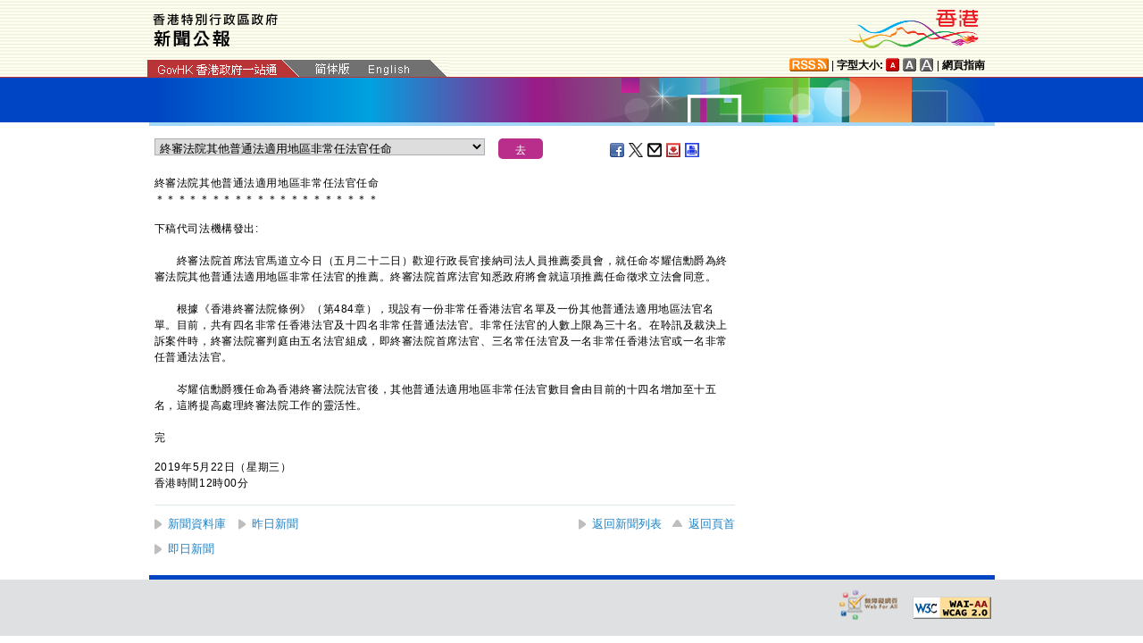

--- FILE ---
content_type: text/html
request_url: https://www.info.gov.hk/gia/general/201905/22/select_tc.htm?0.15702227144335723
body_size: 2579
content:

								<select id="selectManual" class="left" style="width:75%;max-width:370px;height:19px;white-space: nowrap;">
									
									<option value="P2019052200874">立法會：署理食物及衞生局局長就議員根據《議事規則》第16（4）條動議立法會休會待續議案總結發言（只有中文）</option>
									
									<option value="P2019052200826"><span>立法會：政制及內地事務局局長就「追上科技發展，加強保障市民私隱」議員議案總結發言（只有中文）</span></option>
									
									<option value="P2019052200836">警方呼籲市民提供深水埗失蹤男子消息（附圖）</option>
									
									<option value="P2019052200813"><span>兩名香港居民</span><span>因</span><span>協助</span><span>及教唆</span><span>一名非法勞工接受僱傭工作</span><span>被判入獄</span></option>
									
									<option value="P2019052200787"><span>保安局副局長就「跟進免遣返聲請統一審核機制有關事宜小組委員會的報告」議員議案總結發言全文（只有中文）</span></option>
									
									<option value="P2019052200785"><span>立法會：政制及內地事務局局長就「追上科技發展，加強保障市民私隱」議員議案開場發言（只有中文）</span></option>
									
									<option value="P2019052200707"><span>東區尤德夫人那打素醫院副流感病毒個案組群</span></option>
									
									<option value="P2019052200730"><span>政務司司長出席「里‧想高飛」周年活動2019致辭全文（附圖／短片）</span></option>
									
									<option value="P2019052200722"><span>手足口病活躍程度上升　市民應提高警覺</span></option>
									
									<option value="P2019052200660">環境局局長見證香港與新加坡簽署《諒解備忘錄》（附圖）</option>
									
									<option value="P2019052200659"><span>​</span><span>保安局局長就「跟進免遣返聲請統一審核機制有關事宜</span><span>小組委員會的報告」議員議案開場發言全文（只有中文）</span></option>
									
									<option value="P2019052200627">二人經營及管理無牌旅館被判罰</option>
									
									<option value="P2019052200683"><span>政務司司長會見傳媒談話全文（只有中文）（附短片）</span></option>
									
									<option value="P2019052200547"><span>立法會三題：《2019年逃犯及刑事事宜相互法律協助法例（修訂）條例草案》</span></option>
									
									<option value="P2019052200514"><span><span>教師語文能力評核<span>成績<span>公布</span></span></span></span></option>
									
									<option value="P2019052200577">「城市地下空間發展：策略性地區先導研究」第二階段公眾參與活動展開（附圖）</option>
									
									<option value="P2019052200595"><span>二○一九年四月份領取綜援個案數字</span></option>
									
									<option value="P2019052200559">立法會六題：照顧兒童服務</option>
									
									<option value="P2019052200542">立法會一題：大澳棚屋保育事宜</option>
									
									<option value="P2019052200600"><span>財經事務及庫務局局長出席</span>財政部監督評價局與財務匯報局就審計監管合作備忘錄簽署儀式<span>致辭全文（只有中文）</span></option>
									
									<option value="P2019052200584">律政司推出司法覆核程序指南《司法覆核概論》</option>
									
									<option value="P2019052200243">港匯指數</option>
									
									<option value="P2019052200515"><span>衞生防護中心呼籲市民切勿使用不安全美白潤膚霜（附圖）</span></option>
									
									<option value="P2019052200570"><span><span>行政長官質詢時間答問內容（二）（只有中文）</span></span></option>
									
									<option value="P2019052200524">「出售居者有其屋計劃單位2019」及「白表居屋第二市場計劃2019」五月三十日開始接受申請（附圖）</option>
									
									<option value="P2019052200504"><span>立法會十三題：少數族裔人士的就業情況</span></option>
									
									<option value="P2019052200491">立法會二十一題：政府及相關機構開發的流動應用程式</option>
									
									<option value="P2019052200483">立法會八題：優化升降機資助計劃</option>
									
									<option value="P2019052200543"><span>有關新加坡銀行有限公司的欺詐網站</span></option>
									
									<option value="P2019052200481">立法會四題：旅遊巴士對土瓜灣及紅磡區的影響</option>
									
									<option value="P2019052200439"><span>立法會十題：維多利亞港沿岸水質</span></option>
									
									<option value="P2019052200339">立法會九題：沙中線紅磡站擴建工程</option>
									
									<option value="P2019052200286">民政事務局局長展開日本訪問行程（附圖）</option>
									
									<option value="P2019052200520">運輸及房屋局局長與傳媒談話全文（只有中文）</option>
									
									<option value="P2019052200355">立法會五題：長者社區照顧服務</option>
									
									<option value="P2019052200516"><span>行政長官質詢時間答問內容（一）（只有中文）（附短片）</span></option>
									
									<option value="P2019052200337">立法會十七題︰以招標方式推售的一手住宅單位</option>
									
									<option value="P2019052200502">立法會財務委員會會議取消</option>
									
									<option value="P2019052200431">立法會二題：政府部門使用客貨車</option>
									
									<option value="P2019052200485"><span>​</span><span>保安局局長會見傳媒談話全文（只有中文）　</span></option>
									
									<option value="P2019052200320">立法會七題：推動新興運動的發展</option>
									
									<option value="P2019052200444"><span>律政司司長會見傳媒談話內容</span></option>
									
									<option value="P2019052200234">立法會十四題：聘請兼職醫生</option>
									
									<option value="P2019052100616">立法會十一題：使用二維碼的保安事宜</option>
									
									<option value="P2019052200260">立法會十五題：預設醫療指示</option>
									
									<option value="P2019052200330">立法會十六題：香港房屋委員會轄下商場的管理</option>
									
									<option value="P2019052200345"><span>​</span><span>立法會十八題：鼓勵運輸業界轉用電動車輛</span></option>
									
									<option value="P2019052200323">高等法院首席法官任命</option>
									
									<option value="P2019052200310">終審法院其他普通法適用地區非常任法官任命</option>
									
									<option value="P2019052200275">資深司法人員任命：高等法院首席法官</option>
									
									<option value="P2019052200274">資深司法人員任命：終審法院其他普通法適用地區非常任法官</option>
									
									<option value="P2019052200314"><span>​</span><span>立法會十二題：東涌空氣質素</span></option>
									
									<option value="P2019052200321"><span>清水灣第二灣泳灘</span>懸掛紅旗</option>
									
									<option value="P2019052200219"><span>立法會二十題：資助出售房屋屋苑範圍內或毗連的斜坡<span>／</span>擋土牆的維修和保養</span></option>
									
									<option value="P2019052200291">立法會十九題：創科創投基金</option>
									
									<option value="P2019052100310">《被遺忘的莫扎特》述說莫扎特天才姊姊不為人知的故事</option>
									
									<option value="P2019052200259"><span>香港特區政府發售首批綠色債券</span></option>
									
									<option value="P2019052200250"><span>公立醫院急症室服務及住院病床使用率</span></option>
									
									<option value="P2019052200266">數個泳灘懸掛紅旗</option>
									
									<option value="P2019052200264">賽馬日跑馬地特別交通措施</option>
									
								</select>
								